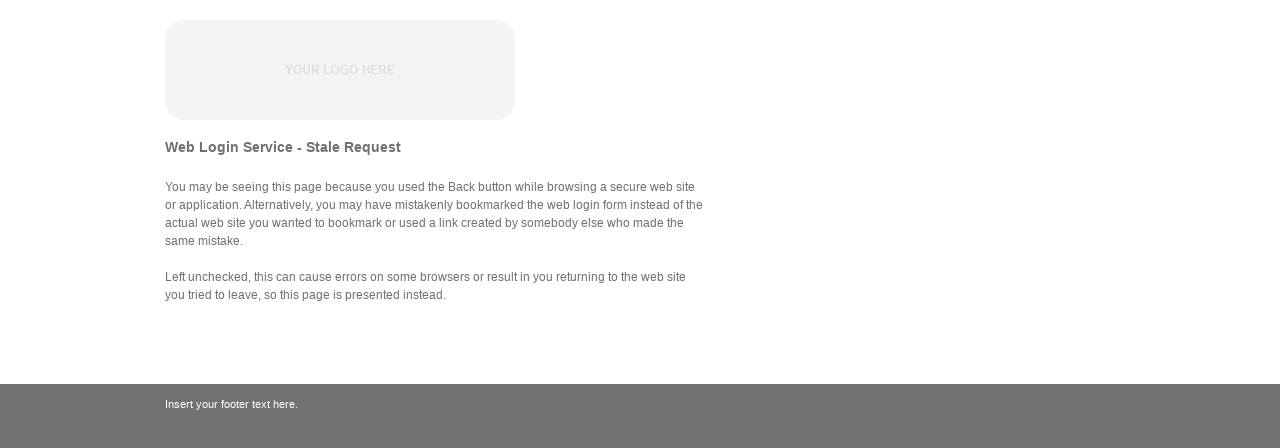

--- FILE ---
content_type: text/html;charset=utf-8
request_url: https://shib.bu.edu/idp/profile/SAML2/Redirect/SSO;jsessionid=hgskd2jy2c2q1a9a542o63rnx?execution=e1s1
body_size: 1016
content:
	<!DOCTYPE html>
<html>
  	<head>
    	<meta charset="utf-8">
    	<title>Web Login Service - Stale Request</title>
    	<link rel="stylesheet" type="text/css" href="/idp/css/main.css">
  	</head>
  	
  	<body>
    <div class="wrapper">
    	<div class="container">
        	<header>
				<img src="/idp/images/placeholder-logo.png" alt="Replace or remove this logo">
				<h3>Web Login Service - Stale Request</h3>
			</header>
		
        	<div class="content">
<p>You may be seeing this page because you used the Back button while browsing a secure web site or application. Alternatively, you may have mistakenly bookmarked the web login form instead of the actual web site you wanted to bookmark or used a link created by somebody else who made the same mistake.</p> <br/> <p>Left unchecked, this can cause errors on some browsers or result in you returning to the web site you tried to leave, so this page is presented instead.</p>            </div>
    	</div>

      	<footer>
        	<div class="container container-footer">
          		<p class="footer-text">Insert your footer text here.</p>
        	</div>
      	</footer>
      	
    </div>
    </body>
</html>